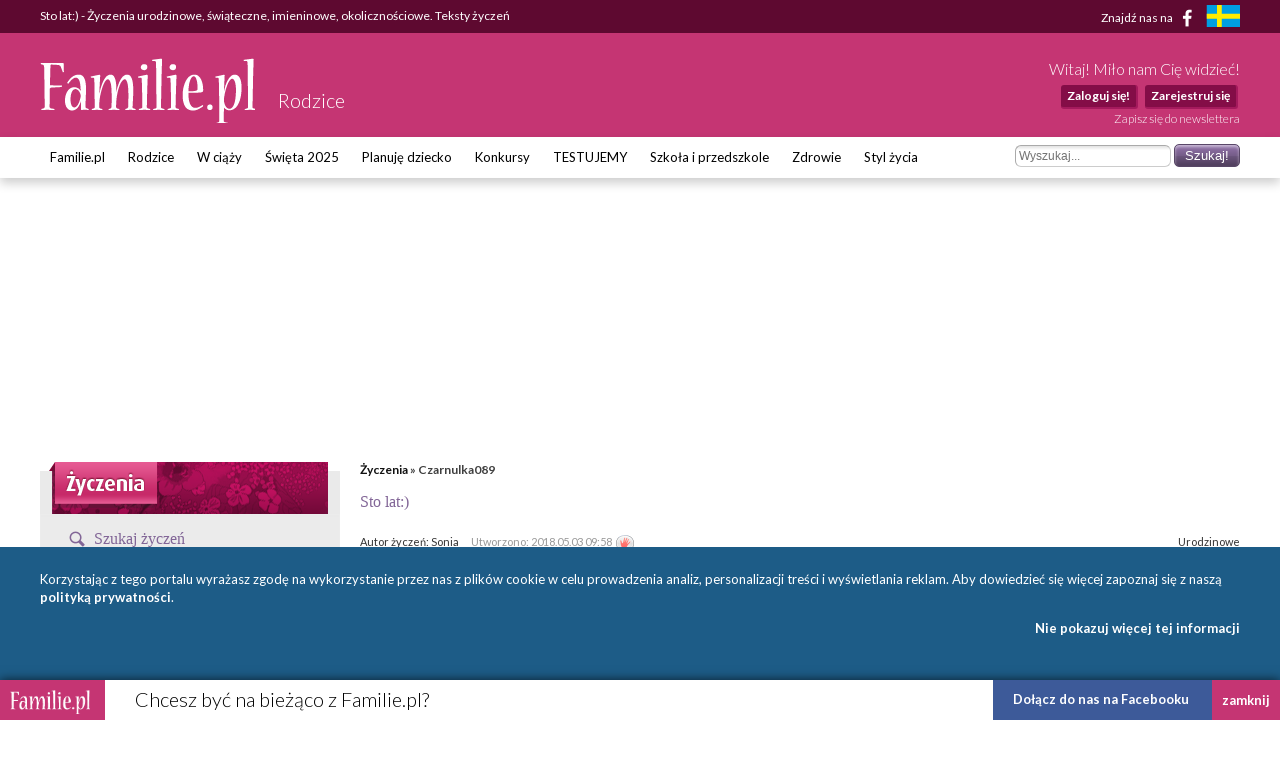

--- FILE ---
content_type: text/html; charset=utf-8
request_url: https://www.google.com/recaptcha/api2/aframe
body_size: 267
content:
<!DOCTYPE HTML><html><head><meta http-equiv="content-type" content="text/html; charset=UTF-8"></head><body><script nonce="eKyGCbt8Dzoz-_XfNYlzgg">/** Anti-fraud and anti-abuse applications only. See google.com/recaptcha */ try{var clients={'sodar':'https://pagead2.googlesyndication.com/pagead/sodar?'};window.addEventListener("message",function(a){try{if(a.source===window.parent){var b=JSON.parse(a.data);var c=clients[b['id']];if(c){var d=document.createElement('img');d.src=c+b['params']+'&rc='+(localStorage.getItem("rc::a")?sessionStorage.getItem("rc::b"):"");window.document.body.appendChild(d);sessionStorage.setItem("rc::e",parseInt(sessionStorage.getItem("rc::e")||0)+1);localStorage.setItem("rc::h",'1764540637227');}}}catch(b){}});window.parent.postMessage("_grecaptcha_ready", "*");}catch(b){}</script></body></html>

--- FILE ---
content_type: application/javascript
request_url: https://www.familie.pl/js/sw-mt.js
body_size: -126
content:
var version = '1588341607';
if (typeof importScripts === "function") {
  importScripts('https://cdn.mxapis.com/service-worker.js');
}

--- FILE ---
content_type: application/javascript
request_url: https://www.familie.pl/js/shareBar.js
body_size: -40
content:
$(function(){
	
	if (document.cookie.indexOf("shareBar=0") != -1) return false;
	
	$('.shareBar').show();
	$('.shareBar .close').on("click",function () {  
		$('.shareBar').remove();
		var exdate = new Date();
		exdate.setDate(exdate.getDate() + 365);
        var value = "0" + "; expires=" + exdate.toUTCString() + ';domain=.familie.pl;path=/';;
        document.cookie = "shareBar=" + value;
        return false;
    });

});
